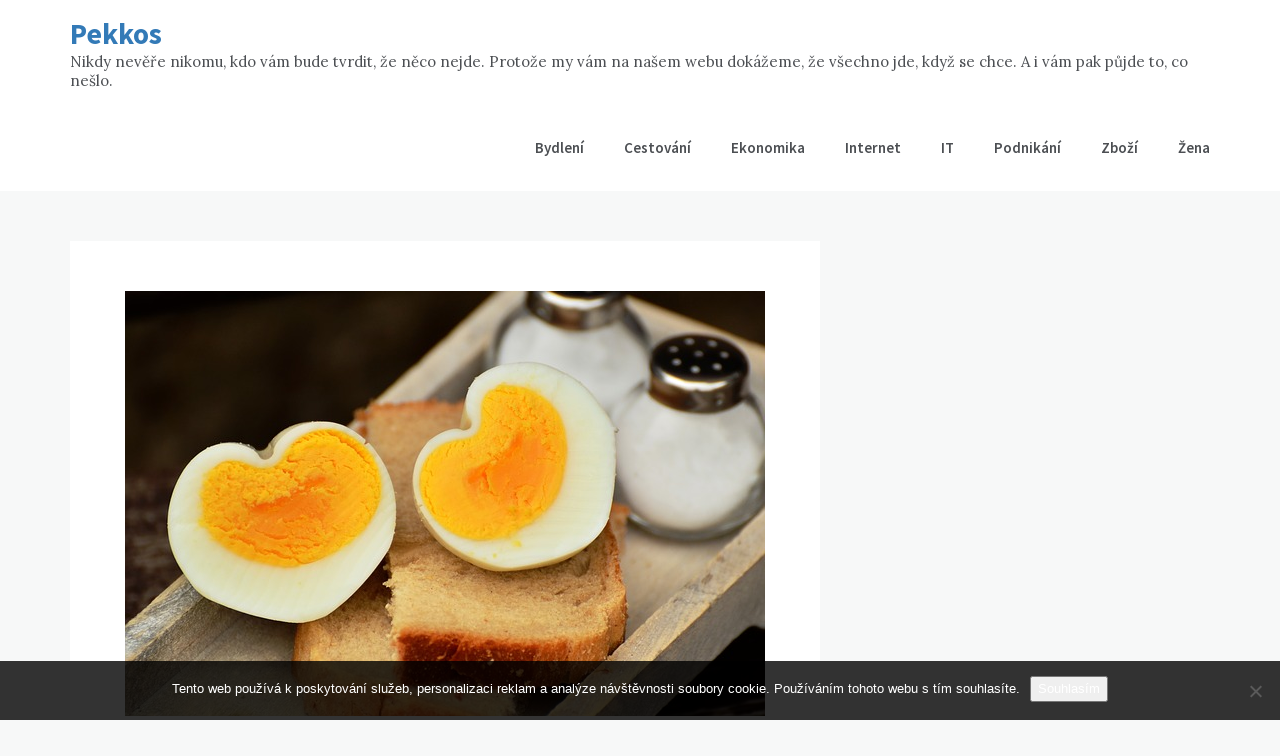

--- FILE ---
content_type: text/html; charset=UTF-8
request_url: https://www.pekkos.cz/solnicka/
body_size: 10281
content:
<!doctype html>
<html lang="cs">
<head>
    <meta charset="UTF-8">
    <meta name="viewport" content="width=device-width, initial-scale=1">
    <link rel="profile" href="https://gmpg.org/xfn/11">
    <meta name='robots' content='index, follow, max-image-preview:large, max-snippet:-1, max-video-preview:-1' />

	<!-- This site is optimized with the Yoast SEO plugin v26.8 - https://yoast.com/product/yoast-seo-wordpress/ -->
	<title>Solnička</title>
	<meta name="description" content="Ještě nevlastníte solničku? Pak byste to měli co možná nejdříve napravit. Něco takového je velice užitečné. Věřte, nebo ne, ale skutečně je tomu tak." />
	<link rel="canonical" href="https://www.pekkos.cz/solnicka/" />
	<meta property="og:locale" content="cs_CZ" />
	<meta property="og:type" content="article" />
	<meta property="og:title" content="Solnička" />
	<meta property="og:description" content="Ještě nevlastníte solničku? Pak byste to měli co možná nejdříve napravit. Něco takového je velice užitečné. Věřte, nebo ne, ale skutečně je tomu tak." />
	<meta property="og:url" content="https://www.pekkos.cz/solnicka/" />
	<meta property="og:site_name" content="Pekkos" />
	<meta property="article:published_time" content="2019-05-19T11:29:27+00:00" />
	<meta property="article:modified_time" content="2023-05-25T11:09:24+00:00" />
	<meta name="twitter:card" content="summary_large_image" />
	<meta name="twitter:label1" content="Napsal(a)" />
	<meta name="twitter:data1" content="" />
	<meta name="twitter:label2" content="Odhadovaná doba čtení" />
	<meta name="twitter:data2" content="2 minuty" />
	<!-- / Yoast SEO plugin. -->


<link rel='dns-prefetch' href='//fonts.googleapis.com' />
<style id='wp-img-auto-sizes-contain-inline-css' type='text/css'>
img:is([sizes=auto i],[sizes^="auto," i]){contain-intrinsic-size:3000px 1500px}
/*# sourceURL=wp-img-auto-sizes-contain-inline-css */
</style>
<link rel='stylesheet' id='Lora, serif-css' href='//fonts.googleapis.com/css?family=Lora%2C+serif&#038;ver=6.9' type='text/css' media='all' />
<link rel='stylesheet' id='opus-blog-body-css' href='//fonts.googleapis.com/css?family=Lora&#038;display=swap' type='text/css' media='all' />
<link rel='stylesheet' id='opus-blog-heading-css' href='//fonts.googleapis.com/css?family=Source+Sans+Pro:400,600,600i,700,700i,900,900i&#038;display=swap' type='text/css' media='all' />
<link rel='stylesheet' id='opus-blog-sign-css' href='//fonts.googleapis.com/css?family=Monsieur+La+Doulaise&#038;display=swap' type='text/css' media='all' />
<link rel='stylesheet' id='font-awesome-css' href='https://www.pekkos.cz/wp-content/themes/opus-blog/css/font-awesome.min.css?ver=4.5.0' type='text/css' media='all' />
<link rel='stylesheet' id='grid-css-css' href='https://www.pekkos.cz/wp-content/themes/opus-blog/css/grid.min.css?ver=4.5.0' type='text/css' media='all' />
<link rel='stylesheet' id='slick-css' href='https://www.pekkos.cz/wp-content/themes/opus-blog/assets/css/slick.css?ver=4.5.0' type='text/css' media='all' />
<link rel='stylesheet' id='opus-blog-style-css' href='https://www.pekkos.cz/wp-content/themes/opus-blog/style.css?ver=6.9' type='text/css' media='all' />
<style id='opus-blog-style-inline-css' type='text/css'>

            #toTop:hover,
            a.effect:before,
            .show-more,
            a.link-format,
            .sidebar-3 .widget-title:after,
            .caption .s-cat,
            .widget input[type='submit'],
            .bottom-caption .slick-current .slider-items span,
            .slide-wrap .caption .s-cat,
            aarticle.format-status .post-content .post-format::after,
            article.format-chat .post-content .post-format::after, 
            article.format-link .post-content .post-format::after,
            article.format-standard .post-content .post-format::after, 
            article.format-image .post-content .post-format::after, 
            article.hentry.sticky .post-content .post-format::after, 
            article.format-video .post-content .post-format::after, 
            article.format-gallery .post-content .post-format::after, 
            article.format-audio .post-content .post-format::after, 
            article.format-quote .post-content .post-format::after{ 
                background-color: #6ca4db; 
                border-color: #6ca4db;
            }
            .main-header a:hover, 
            .main-header a:focus, 
            .main-header a:active,
            .top-menu > ul > li > a:hover,
            .main-menu ul li.current-menu-item > a, 
            .header-2 .main-menu > ul > li.current-menu-item > a,
            .main-menu ul li:hover > a,
            ul.trail-items li a:hover span,
            .author-socials a:hover,
            .post-date a:focus, 
            .post-date a:hover,
            .post-footer > span a:hover, 
            .post-footer > span a:focus,
            .widget a:hover, 
            .widget a:focus,
            .footer-menu li a:hover, 
            .footer-menu li a:focus,
            .footer-social-links a:hover,
            .footer-social-links a:focus,
            .site-footer a:hover, 
            .site-footer a:focus,
            .content-area .entry-content p a,
            { 
                color : #6ca4db; 
            }
            body{ 
                font-family:Lora, serif; 
            }
            p{ 
                font-size: 15px; 
            }
            p{ 
                line-height:25px; 
            }
            span.post-format 
            { 
                display:block; 
            }
/*# sourceURL=opus-blog-style-inline-css */
</style>
<style id='wp-block-library-inline-css' type='text/css'>
:root{--wp-block-synced-color:#7a00df;--wp-block-synced-color--rgb:122,0,223;--wp-bound-block-color:var(--wp-block-synced-color);--wp-editor-canvas-background:#ddd;--wp-admin-theme-color:#007cba;--wp-admin-theme-color--rgb:0,124,186;--wp-admin-theme-color-darker-10:#006ba1;--wp-admin-theme-color-darker-10--rgb:0,107,160.5;--wp-admin-theme-color-darker-20:#005a87;--wp-admin-theme-color-darker-20--rgb:0,90,135;--wp-admin-border-width-focus:2px}@media (min-resolution:192dpi){:root{--wp-admin-border-width-focus:1.5px}}.wp-element-button{cursor:pointer}:root .has-very-light-gray-background-color{background-color:#eee}:root .has-very-dark-gray-background-color{background-color:#313131}:root .has-very-light-gray-color{color:#eee}:root .has-very-dark-gray-color{color:#313131}:root .has-vivid-green-cyan-to-vivid-cyan-blue-gradient-background{background:linear-gradient(135deg,#00d084,#0693e3)}:root .has-purple-crush-gradient-background{background:linear-gradient(135deg,#34e2e4,#4721fb 50%,#ab1dfe)}:root .has-hazy-dawn-gradient-background{background:linear-gradient(135deg,#faaca8,#dad0ec)}:root .has-subdued-olive-gradient-background{background:linear-gradient(135deg,#fafae1,#67a671)}:root .has-atomic-cream-gradient-background{background:linear-gradient(135deg,#fdd79a,#004a59)}:root .has-nightshade-gradient-background{background:linear-gradient(135deg,#330968,#31cdcf)}:root .has-midnight-gradient-background{background:linear-gradient(135deg,#020381,#2874fc)}:root{--wp--preset--font-size--normal:16px;--wp--preset--font-size--huge:42px}.has-regular-font-size{font-size:1em}.has-larger-font-size{font-size:2.625em}.has-normal-font-size{font-size:var(--wp--preset--font-size--normal)}.has-huge-font-size{font-size:var(--wp--preset--font-size--huge)}.has-text-align-center{text-align:center}.has-text-align-left{text-align:left}.has-text-align-right{text-align:right}.has-fit-text{white-space:nowrap!important}#end-resizable-editor-section{display:none}.aligncenter{clear:both}.items-justified-left{justify-content:flex-start}.items-justified-center{justify-content:center}.items-justified-right{justify-content:flex-end}.items-justified-space-between{justify-content:space-between}.screen-reader-text{border:0;clip-path:inset(50%);height:1px;margin:-1px;overflow:hidden;padding:0;position:absolute;width:1px;word-wrap:normal!important}.screen-reader-text:focus{background-color:#ddd;clip-path:none;color:#444;display:block;font-size:1em;height:auto;left:5px;line-height:normal;padding:15px 23px 14px;text-decoration:none;top:5px;width:auto;z-index:100000}html :where(.has-border-color){border-style:solid}html :where([style*=border-top-color]){border-top-style:solid}html :where([style*=border-right-color]){border-right-style:solid}html :where([style*=border-bottom-color]){border-bottom-style:solid}html :where([style*=border-left-color]){border-left-style:solid}html :where([style*=border-width]){border-style:solid}html :where([style*=border-top-width]){border-top-style:solid}html :where([style*=border-right-width]){border-right-style:solid}html :where([style*=border-bottom-width]){border-bottom-style:solid}html :where([style*=border-left-width]){border-left-style:solid}html :where(img[class*=wp-image-]){height:auto;max-width:100%}:where(figure){margin:0 0 1em}html :where(.is-position-sticky){--wp-admin--admin-bar--position-offset:var(--wp-admin--admin-bar--height,0px)}@media screen and (max-width:600px){html :where(.is-position-sticky){--wp-admin--admin-bar--position-offset:0px}}

/*# sourceURL=wp-block-library-inline-css */
</style><style id='global-styles-inline-css' type='text/css'>
:root{--wp--preset--aspect-ratio--square: 1;--wp--preset--aspect-ratio--4-3: 4/3;--wp--preset--aspect-ratio--3-4: 3/4;--wp--preset--aspect-ratio--3-2: 3/2;--wp--preset--aspect-ratio--2-3: 2/3;--wp--preset--aspect-ratio--16-9: 16/9;--wp--preset--aspect-ratio--9-16: 9/16;--wp--preset--color--black: #000000;--wp--preset--color--cyan-bluish-gray: #abb8c3;--wp--preset--color--white: #ffffff;--wp--preset--color--pale-pink: #f78da7;--wp--preset--color--vivid-red: #cf2e2e;--wp--preset--color--luminous-vivid-orange: #ff6900;--wp--preset--color--luminous-vivid-amber: #fcb900;--wp--preset--color--light-green-cyan: #7bdcb5;--wp--preset--color--vivid-green-cyan: #00d084;--wp--preset--color--pale-cyan-blue: #8ed1fc;--wp--preset--color--vivid-cyan-blue: #0693e3;--wp--preset--color--vivid-purple: #9b51e0;--wp--preset--gradient--vivid-cyan-blue-to-vivid-purple: linear-gradient(135deg,rgb(6,147,227) 0%,rgb(155,81,224) 100%);--wp--preset--gradient--light-green-cyan-to-vivid-green-cyan: linear-gradient(135deg,rgb(122,220,180) 0%,rgb(0,208,130) 100%);--wp--preset--gradient--luminous-vivid-amber-to-luminous-vivid-orange: linear-gradient(135deg,rgb(252,185,0) 0%,rgb(255,105,0) 100%);--wp--preset--gradient--luminous-vivid-orange-to-vivid-red: linear-gradient(135deg,rgb(255,105,0) 0%,rgb(207,46,46) 100%);--wp--preset--gradient--very-light-gray-to-cyan-bluish-gray: linear-gradient(135deg,rgb(238,238,238) 0%,rgb(169,184,195) 100%);--wp--preset--gradient--cool-to-warm-spectrum: linear-gradient(135deg,rgb(74,234,220) 0%,rgb(151,120,209) 20%,rgb(207,42,186) 40%,rgb(238,44,130) 60%,rgb(251,105,98) 80%,rgb(254,248,76) 100%);--wp--preset--gradient--blush-light-purple: linear-gradient(135deg,rgb(255,206,236) 0%,rgb(152,150,240) 100%);--wp--preset--gradient--blush-bordeaux: linear-gradient(135deg,rgb(254,205,165) 0%,rgb(254,45,45) 50%,rgb(107,0,62) 100%);--wp--preset--gradient--luminous-dusk: linear-gradient(135deg,rgb(255,203,112) 0%,rgb(199,81,192) 50%,rgb(65,88,208) 100%);--wp--preset--gradient--pale-ocean: linear-gradient(135deg,rgb(255,245,203) 0%,rgb(182,227,212) 50%,rgb(51,167,181) 100%);--wp--preset--gradient--electric-grass: linear-gradient(135deg,rgb(202,248,128) 0%,rgb(113,206,126) 100%);--wp--preset--gradient--midnight: linear-gradient(135deg,rgb(2,3,129) 0%,rgb(40,116,252) 100%);--wp--preset--font-size--small: 15px;--wp--preset--font-size--medium: 25px;--wp--preset--font-size--large: 31px;--wp--preset--font-size--x-large: 42px;--wp--preset--font-size--larger: 39px;--wp--preset--spacing--20: 0.44rem;--wp--preset--spacing--30: 0.67rem;--wp--preset--spacing--40: 1rem;--wp--preset--spacing--50: 1.5rem;--wp--preset--spacing--60: 2.25rem;--wp--preset--spacing--70: 3.38rem;--wp--preset--spacing--80: 5.06rem;--wp--preset--shadow--natural: 6px 6px 9px rgba(0, 0, 0, 0.2);--wp--preset--shadow--deep: 12px 12px 50px rgba(0, 0, 0, 0.4);--wp--preset--shadow--sharp: 6px 6px 0px rgba(0, 0, 0, 0.2);--wp--preset--shadow--outlined: 6px 6px 0px -3px rgb(255, 255, 255), 6px 6px rgb(0, 0, 0);--wp--preset--shadow--crisp: 6px 6px 0px rgb(0, 0, 0);}:where(.is-layout-flex){gap: 0.5em;}:where(.is-layout-grid){gap: 0.5em;}body .is-layout-flex{display: flex;}.is-layout-flex{flex-wrap: wrap;align-items: center;}.is-layout-flex > :is(*, div){margin: 0;}body .is-layout-grid{display: grid;}.is-layout-grid > :is(*, div){margin: 0;}:where(.wp-block-columns.is-layout-flex){gap: 2em;}:where(.wp-block-columns.is-layout-grid){gap: 2em;}:where(.wp-block-post-template.is-layout-flex){gap: 1.25em;}:where(.wp-block-post-template.is-layout-grid){gap: 1.25em;}.has-black-color{color: var(--wp--preset--color--black) !important;}.has-cyan-bluish-gray-color{color: var(--wp--preset--color--cyan-bluish-gray) !important;}.has-white-color{color: var(--wp--preset--color--white) !important;}.has-pale-pink-color{color: var(--wp--preset--color--pale-pink) !important;}.has-vivid-red-color{color: var(--wp--preset--color--vivid-red) !important;}.has-luminous-vivid-orange-color{color: var(--wp--preset--color--luminous-vivid-orange) !important;}.has-luminous-vivid-amber-color{color: var(--wp--preset--color--luminous-vivid-amber) !important;}.has-light-green-cyan-color{color: var(--wp--preset--color--light-green-cyan) !important;}.has-vivid-green-cyan-color{color: var(--wp--preset--color--vivid-green-cyan) !important;}.has-pale-cyan-blue-color{color: var(--wp--preset--color--pale-cyan-blue) !important;}.has-vivid-cyan-blue-color{color: var(--wp--preset--color--vivid-cyan-blue) !important;}.has-vivid-purple-color{color: var(--wp--preset--color--vivid-purple) !important;}.has-black-background-color{background-color: var(--wp--preset--color--black) !important;}.has-cyan-bluish-gray-background-color{background-color: var(--wp--preset--color--cyan-bluish-gray) !important;}.has-white-background-color{background-color: var(--wp--preset--color--white) !important;}.has-pale-pink-background-color{background-color: var(--wp--preset--color--pale-pink) !important;}.has-vivid-red-background-color{background-color: var(--wp--preset--color--vivid-red) !important;}.has-luminous-vivid-orange-background-color{background-color: var(--wp--preset--color--luminous-vivid-orange) !important;}.has-luminous-vivid-amber-background-color{background-color: var(--wp--preset--color--luminous-vivid-amber) !important;}.has-light-green-cyan-background-color{background-color: var(--wp--preset--color--light-green-cyan) !important;}.has-vivid-green-cyan-background-color{background-color: var(--wp--preset--color--vivid-green-cyan) !important;}.has-pale-cyan-blue-background-color{background-color: var(--wp--preset--color--pale-cyan-blue) !important;}.has-vivid-cyan-blue-background-color{background-color: var(--wp--preset--color--vivid-cyan-blue) !important;}.has-vivid-purple-background-color{background-color: var(--wp--preset--color--vivid-purple) !important;}.has-black-border-color{border-color: var(--wp--preset--color--black) !important;}.has-cyan-bluish-gray-border-color{border-color: var(--wp--preset--color--cyan-bluish-gray) !important;}.has-white-border-color{border-color: var(--wp--preset--color--white) !important;}.has-pale-pink-border-color{border-color: var(--wp--preset--color--pale-pink) !important;}.has-vivid-red-border-color{border-color: var(--wp--preset--color--vivid-red) !important;}.has-luminous-vivid-orange-border-color{border-color: var(--wp--preset--color--luminous-vivid-orange) !important;}.has-luminous-vivid-amber-border-color{border-color: var(--wp--preset--color--luminous-vivid-amber) !important;}.has-light-green-cyan-border-color{border-color: var(--wp--preset--color--light-green-cyan) !important;}.has-vivid-green-cyan-border-color{border-color: var(--wp--preset--color--vivid-green-cyan) !important;}.has-pale-cyan-blue-border-color{border-color: var(--wp--preset--color--pale-cyan-blue) !important;}.has-vivid-cyan-blue-border-color{border-color: var(--wp--preset--color--vivid-cyan-blue) !important;}.has-vivid-purple-border-color{border-color: var(--wp--preset--color--vivid-purple) !important;}.has-vivid-cyan-blue-to-vivid-purple-gradient-background{background: var(--wp--preset--gradient--vivid-cyan-blue-to-vivid-purple) !important;}.has-light-green-cyan-to-vivid-green-cyan-gradient-background{background: var(--wp--preset--gradient--light-green-cyan-to-vivid-green-cyan) !important;}.has-luminous-vivid-amber-to-luminous-vivid-orange-gradient-background{background: var(--wp--preset--gradient--luminous-vivid-amber-to-luminous-vivid-orange) !important;}.has-luminous-vivid-orange-to-vivid-red-gradient-background{background: var(--wp--preset--gradient--luminous-vivid-orange-to-vivid-red) !important;}.has-very-light-gray-to-cyan-bluish-gray-gradient-background{background: var(--wp--preset--gradient--very-light-gray-to-cyan-bluish-gray) !important;}.has-cool-to-warm-spectrum-gradient-background{background: var(--wp--preset--gradient--cool-to-warm-spectrum) !important;}.has-blush-light-purple-gradient-background{background: var(--wp--preset--gradient--blush-light-purple) !important;}.has-blush-bordeaux-gradient-background{background: var(--wp--preset--gradient--blush-bordeaux) !important;}.has-luminous-dusk-gradient-background{background: var(--wp--preset--gradient--luminous-dusk) !important;}.has-pale-ocean-gradient-background{background: var(--wp--preset--gradient--pale-ocean) !important;}.has-electric-grass-gradient-background{background: var(--wp--preset--gradient--electric-grass) !important;}.has-midnight-gradient-background{background: var(--wp--preset--gradient--midnight) !important;}.has-small-font-size{font-size: var(--wp--preset--font-size--small) !important;}.has-medium-font-size{font-size: var(--wp--preset--font-size--medium) !important;}.has-large-font-size{font-size: var(--wp--preset--font-size--large) !important;}.has-x-large-font-size{font-size: var(--wp--preset--font-size--x-large) !important;}
/*# sourceURL=global-styles-inline-css */
</style>

<style id='classic-theme-styles-inline-css' type='text/css'>
/*! This file is auto-generated */
.wp-block-button__link{color:#fff;background-color:#32373c;border-radius:9999px;box-shadow:none;text-decoration:none;padding:calc(.667em + 2px) calc(1.333em + 2px);font-size:1.125em}.wp-block-file__button{background:#32373c;color:#fff;text-decoration:none}
/*# sourceURL=/wp-includes/css/classic-themes.min.css */
</style>
<link rel='stylesheet' id='cookie-notice-front-css' href='https://www.pekkos.cz/wp-content/plugins/cookie-notice/css/front.min.css?ver=2.5.11' type='text/css' media='all' />
<link rel='stylesheet' id='kk-star-ratings-css' href='https://www.pekkos.cz/wp-content/plugins/kk-star-ratings/src/core/public/css/kk-star-ratings.min.css?ver=5.4.10.3' type='text/css' media='all' />
<script type="text/javascript" src="https://www.pekkos.cz/wp-includes/js/jquery/jquery.min.js?ver=3.7.1" id="jquery-core-js"></script>
<script type="text/javascript" src="https://www.pekkos.cz/wp-includes/js/jquery/jquery-migrate.min.js?ver=3.4.1" id="jquery-migrate-js"></script>
<script type="text/javascript" src="https://www.pekkos.cz/wp-content/themes/opus-blog/assets/js/custom-masonry.js?ver=4.6.0" id="opus-blog-custom-masonry-js"></script>
<script type="text/javascript" src="https://www.pekkos.cz/wp-content/themes/opus-blog/assets/js/slick.js?ver=4.6.0" id="slick-js"></script>
<link rel="alternate" type="application/ld+json" href="https://www.pekkos.cz/solnicka/?format=application/ld+json" title="Structured Descriptor Document (JSON-LD format)"><script type="application/ld+json" data-source="DataFeed:WordPress" data-schema="943-post-Default">{"@context":"https:\/\/schema.org\/","@type":"Article","@id":"https:\/\/www.pekkos.cz\/solnicka\/#Article","mainEntityOfPage":"https:\/\/www.pekkos.cz\/solnicka\/","headline":"Solni\u010dka","name":"Solni\u010dka","description":"Je\u0161t\u011b nevlastn\u00edte solni\u010dku? Pak byste to m\u011bli co mo\u017en\u00e1 nejd\u0159\u00edve napravit. N\u011bco takov\u00e9ho je velice u\u017eite\u010dn\u00e9. V\u011b\u0159te, nebo ne, ale skute\u010dn\u011b je tomu tak.","datePublished":"2020-01-06","dateModified":"2023-05-25","author":{"@type":"Person","@id":"https:\/\/www.pekkos.cz\/author\/#Person","name":"","url":"https:\/\/www.pekkos.cz\/author\/","identifier":1,"image":{"@type":"ImageObject","@id":"https:\/\/secure.gravatar.com\/avatar\/e2bc6fe70dccf39a55c73bbd7bca9ee949cec8871fdab6d0b20905b7ccca14f3?s=96&d=mm&r=g","url":"https:\/\/secure.gravatar.com\/avatar\/e2bc6fe70dccf39a55c73bbd7bca9ee949cec8871fdab6d0b20905b7ccca14f3?s=96&d=mm&r=g","height":96,"width":96}},"publisher":{"@type":"Organization","name":"pekkos.cz","logo":{"@type":"ImageObject","@id":"\/logo.png","url":"\/logo.png","width":600,"height":60}},"image":{"@type":"ImageObject","@id":"https:\/\/www.pekkos.cz\/wp-content\/uploads\/img_a378403_w3910_t1589797795.jpg","url":"https:\/\/www.pekkos.cz\/wp-content\/uploads\/img_a378403_w3910_t1589797795.jpg","height":0,"width":0},"url":"https:\/\/www.pekkos.cz\/solnicka\/","about":["Zbo\u017e\u00ed"],"wordCount":437,"articleBody":"  Pokud existuje n\u011bco, bez \u010deho by se lid\u00e9 neobe\u0161li, a to zejm\u00e9na \u010desk\u00fd n\u00e1rod, pak je to solni\u010dka onlinechlap. Nev\u011b\u0159\u00edte? Rozhodn\u011b byste m\u011bli, proto\u017ee opravdu je tomu tak. Jestli\u017ee je\u0161t\u011b n\u011bjakou tu p\u011bknou solni\u010dku nevlastn\u00edte, pak byste si ji m\u011bli co mo\u017en\u00e1 nejd\u0159\u00edve po\u0159\u00eddit. V dne\u0161n\u00ed dob\u011b je mo\u017en\u00e9 ji zakoupit jen za p\u00e1r korun. M\u00e1te nav\u00edc na v\u00fdb\u011br a to hned z n\u011bkolika mo\u017enost\u00ed, kde takovou solni\u010dku po\u0159\u00eddit. Je jedno, jestli se rozhodnete pro mo\u017enost n\u00e1kupu p\u0159es internet nebo pro n\u00e1kup v kamenn\u00e9m obchod\u011b. Solni\u010dky se \u010dasto prod\u00e1vaj\u00ed spole\u010dn\u011b s pep\u0159enkami. Existuje hned n\u011bkolik podob, jak n\u011bco takov\u00e9ho m\u016f\u017ee vypadat. Vyberte si to, co se v\u00e1m bude nejv\u00edce zamlouvat. Opravdu se nemus\u00edte ob\u00e1vat toho, \u017ee byste za n\u011bco takov\u00e9ho utratili velkou sumu pen\u011bz. Ba pr\u00e1v\u011b naopak. N\u011bco takov\u00e9ho nav\u00edc m\u016f\u017ee p\u0159edstavovat moc mil\u00fd d\u00e1rek. S\u016fl je skute\u010dn\u011b d\u016fle\u017eit\u00e1. Pokud va\u0159\u00edte, pak s n\u00ed jist\u011b pracujete ka\u017ed\u00fd v\u0161edn\u00ed den. N\u011bkte\u0159\u00ed v\u00fdrobci dokonce prod\u00e1vaj\u00ed s\u016fl v takov\u00e9m balen\u00ed, \u017ee vylo\u017een\u011b solni\u010dka nen\u00ed pot\u0159eba. Z\u00e1le\u017e\u00ed ale na ka\u017ed\u00e9m, zda budete cht\u00edt sypat s\u016fl ze solni\u010dky, nebo z dan\u00e9ho balen\u00ed. Rozhodn\u011b ale se solni\u010dkou neud\u011bl\u00e1te krok vedle. Mo\u017en\u00e1 \u017ee jste si a\u017e do dne\u0161n\u00edho dne neuv\u011bdomovali, jak je s\u016fl pro lidsk\u00e9 t\u011blo d\u016fle\u017eit\u00e1. Dokonce existuje i minim\u00e1ln\u00ed d\u00e1vka, kterou by m\u011blo za den va\u0161e t\u011blo zkonzumovat. Nejedn\u00e1 se o \u017e\u00e1dn\u00e9 velk\u00e9 mno\u017estv\u00ed. \u010ce\u0161i si ale do j\u00eddel d\u00e1vaj\u00ed soli mnohem v\u00edce, ne\u017e je doporu\u010dov\u00e1no. To, kolik soli si d\u00e1v\u00e1te do va\u0161eho pokrmu, z\u00e1vis\u00ed zcela na v\u00e1s. Ur\u010dit\u011b je ale pot\u0159eba myslet na to, \u017ee m\u00e9n\u011b je n\u011bkdy v\u00edce. Pokud byste ka\u017ed\u00fd den solili a\u017e moc, po \u010dase byste mohli m\u00edt probl\u00e9my s krevn\u00edm tlakem, co\u017e byste jist\u011b neradi. Nen\u00ed to ale jedin\u00e1 v\u011bc, ke kter\u00e9 by mohlo doj\u00edt. Setkat byste se tak\u00e9 mohli s cukrovkou, kter\u00e1 nep\u0159edstavuje nic p\u0159\u00edjemn\u00e9ho. Myslete p\u0159i va\u0161em p\u0159\u00ed\u0161t\u00edm va\u0159en\u00ed s rozvahou. Sami uvid\u00edte, \u017ee se to vyplat\u00ed.                                                                                                                                                                                                                                                                                                                                                                                         3.7\/5 - (6 votes)        "}</script>
<script type="application/ld+json" data-source="DataFeed:WordPress" data-schema="Breadcrumb">{"@context":"https:\/\/schema.org\/","@type":"BreadcrumbList","itemListElement":[{"@type":"ListItem","position":1,"name":"Solni\u010dka","item":"https:\/\/www.pekkos.cz\/solnicka\/#breadcrumbitem"}]}</script>
<script type="application/ld+json">{
    "@context": "https://schema.org/",
    "@type": "CreativeWorkSeries",
    "name": "Solnička",
    "aggregateRating": {
        "@type": "AggregateRating",
        "ratingValue": "3.7",
        "bestRating": "5",
        "ratingCount": "6"
    }
}</script><link rel="icon" type="image/png" href="/wp-content/uploads/fbrfg/favicon-96x96.png" sizes="96x96" />
<link rel="icon" type="image/svg+xml" href="/wp-content/uploads/fbrfg/favicon.svg" />
<link rel="shortcut icon" href="/wp-content/uploads/fbrfg/favicon.ico" />
<link rel="apple-touch-icon" sizes="180x180" href="/wp-content/uploads/fbrfg/apple-touch-icon.png" />
<link rel="manifest" href="/wp-content/uploads/fbrfg/site.webmanifest" />		<style type="text/css" id="wp-custom-css">
			.single .post-thumbnail {
	padding-top: 50px;
}		</style>
		</head>

<body class="wp-singular post-template-default single single-post postid-943 single-format-standard wp-embed-responsive wp-theme-opus-blog cookies-not-set no-sidebar at-sticky-sidebar single-no-sidebar masonry-post">
<div id="page" class="site container-main">
    <a class="skip-link screen-reader-text" href="#content">Skip to content</a>
    <header class="default-header">
            <section class="main-header " style="background-image:url(); background-size: cover; background-position: center; background-repeat: no-repeat;">
        <div class="container">
            <div class="logo">
                                    <h1 class="site-title">
                        <a href="https://www.pekkos.cz/" rel="home">Pekkos</a>
                    </h1>
                                        <p class="site-description">
Nikdy nevěře nikomu, kdo vám bude tvrdit, že něco nejde. Protože my vám na našem webu dokážeme, že všechno jde, když se chce. A i vám pak půjde to, co nešlo.</p>
                            </div><!-- .site-logo -->
            <div class="menu-area">
                                                <nav id="site-navigation">
                    <div class="bar-menu">
                        <div class="line-menu line-half first-line"></div>
                        <div class="line-menu"></div>
                        <div class="line-menu line-half last-line"></div>
                    </div>
                    <div class="main-menu menu-caret">
                        <ul id="primary-menu" class=""><li id="menu-item-75" class="menu-item menu-item-type-taxonomy menu-item-object-category menu-item-75"><a href="https://www.pekkos.cz/bydleni/">Bydlení</a></li>
<li id="menu-item-76" class="menu-item menu-item-type-taxonomy menu-item-object-category menu-item-76"><a href="https://www.pekkos.cz/cestovani/">Cestování</a></li>
<li id="menu-item-77" class="menu-item menu-item-type-taxonomy menu-item-object-category menu-item-77"><a href="https://www.pekkos.cz/ekonomika/">Ekonomika</a></li>
<li id="menu-item-78" class="menu-item menu-item-type-taxonomy menu-item-object-category menu-item-78"><a href="https://www.pekkos.cz/internet/">Internet</a></li>
<li id="menu-item-79" class="menu-item menu-item-type-taxonomy menu-item-object-category menu-item-79"><a href="https://www.pekkos.cz/it/">IT</a></li>
<li id="menu-item-80" class="menu-item menu-item-type-taxonomy menu-item-object-category menu-item-80"><a href="https://www.pekkos.cz/podnikani/">Podnikání</a></li>
<li id="menu-item-81" class="menu-item menu-item-type-taxonomy menu-item-object-category current-post-ancestor current-menu-parent current-post-parent menu-item-81"><a href="https://www.pekkos.cz/zbozi/">Zboží</a></li>
<li id="menu-item-82" class="menu-item menu-item-type-taxonomy menu-item-object-category menu-item-82"><a href="https://www.pekkos.cz/zena/">Žena</a></li>
</ul>                    </div>
                </nav><!-- #site-navigation -->

            </div>
        </div>
        </setion><!-- #masthead -->
</header>            <section id="content" class="site-content posts-container">
        <div class="container">
            <div class="row"><section class="breadcrumbs-wrap">
	 <!-- Breadcrumb hook -->
</section>
<div id="primary" class="col-md-8 content-area">
	<main id="main" class="site-main">
			<article id="post-943" class="post-943 post type-post status-publish format-standard has-post-thumbnail hentry category-zbozi">
    <div class="post-wrap">
        <div class="post-media">
            
            <div class="post-thumbnail">
                <img src="https://www.pekkos.cz/wp-content/uploads/img_a378403_w3910_t1589797795.jpg" class="attachment-full size-full wp-post-image" alt="" decoding="async" />            </div><!-- .post-thumbnail -->
        
                </div>
        <div class="post-content">
            <div class="post-date">
                                    <div class="entry-meta">
                                            </div><!-- .entry-meta -->
                            </div>
            <h1 class="post-title entry-title">Solnička</h1>
            <div class="content post-excerpt entry-content clearfix  ">
                <p><html> <head><meta http-equiv="Content-Type" content="text/html; charset=UTF-8"></head> <body></p>
<p>Pokud existuje něco, bez čeho by se lidé neobešli, a to zejména český národ, pak je to solnička <a href="https://www.onlinechlap.cz/solnicka-jako-nejlepsi-pritel-cechu/">onlinechlap</a>. Nevěříte? Rozhodně byste měli, protože opravdu je tomu tak.<br /> Jestliže ještě nějakou tu pěknou solničku nevlastníte, pak byste si ji měli co možná nejdříve pořídit. V dnešní době je možné ji zakoupit jen za pár korun. Máte navíc na výběr a to hned z několika možností, kde takovou solničku pořídit. Je jedno, jestli se rozhodnete pro možnost nákupu přes internet nebo pro nákup v kamenném obchodě.<img decoding="async" alt="solnička a vajíčka" src="https://pekkos.cz/wp-content/uploads/img_a378403_w3910_t1589797795.jpg" style="max-width: 52%; max-height: 52%;"><br /> Solničky se často prodávají společně s pepřenkami. Existuje hned několik podob, jak něco takového může vypadat. Vyberte si to, co se vám bude nejvíce zamlouvat. Opravdu se nemusíte obávat toho, že byste za něco takového utratili velkou sumu peněz. Ba právě naopak. Něco takového navíc může představovat moc milý dárek.<br /> Sůl je skutečně důležitá. Pokud vaříte, pak s ní jistě pracujete každý všední den. Někteří výrobci dokonce prodávají sůl v takovém balení, že vyloženě solnička není potřeba. Záleží ale na každém, zda budete chtít sypat sůl ze solničky, nebo z daného balení. Rozhodně ale se solničkou neuděláte krok vedle.<br /> Možná že jste si až do dnešního dne neuvědomovali, jak je sůl pro lidské tělo důležitá. Dokonce existuje i minimální dávka, kterou by mělo za den vaše tělo zkonzumovat. Nejedná se o žádné velké množství. Češi si ale do jídel dávají soli mnohem více, než je doporučováno.<img decoding="async" alt="solnička na stole" src="https://pekkos.cz/wp-content/uploads/img_a378403_w3910_t1589797804.jpg" style="width: 640px; height: 426px;"><br /> To, kolik soli si dáváte do vašeho pokrmu, závisí zcela na vás. Určitě je ale potřeba myslet na to, že méně je někdy více.<br /> Pokud byste každý den solili až moc, po čase byste mohli mít problémy s krevním tlakem, což byste jistě neradi. Není to ale jediná věc, ke které by mohlo dojít. Setkat byste se také mohli s cukrovkou, která nepředstavuje nic příjemného.<br /> Myslete při vašem příštím vaření s rozvahou. Sami uvidíte, že se to vyplatí.</p>
<p></body> </html></p>


<div class="kk-star-ratings kksr-auto kksr-align-left kksr-valign-bottom"
    data-payload='{&quot;align&quot;:&quot;left&quot;,&quot;id&quot;:&quot;943&quot;,&quot;slug&quot;:&quot;default&quot;,&quot;valign&quot;:&quot;bottom&quot;,&quot;ignore&quot;:&quot;&quot;,&quot;reference&quot;:&quot;auto&quot;,&quot;class&quot;:&quot;&quot;,&quot;count&quot;:&quot;6&quot;,&quot;legendonly&quot;:&quot;&quot;,&quot;readonly&quot;:&quot;&quot;,&quot;score&quot;:&quot;3.7&quot;,&quot;starsonly&quot;:&quot;&quot;,&quot;best&quot;:&quot;5&quot;,&quot;gap&quot;:&quot;5&quot;,&quot;greet&quot;:&quot;&quot;,&quot;legend&quot;:&quot;3.7\/5 - (6 votes)&quot;,&quot;size&quot;:&quot;20&quot;,&quot;title&quot;:&quot;Solnička&quot;,&quot;width&quot;:&quot;90&quot;,&quot;_legend&quot;:&quot;{score}\/{best} - ({count} {votes})&quot;,&quot;font_factor&quot;:&quot;1.25&quot;}'>
            
<div class="kksr-stars">
    
<div class="kksr-stars-inactive">
            <div class="kksr-star" data-star="1" style="padding-right: 5px">
            

<div class="kksr-icon" style="width: 20px; height: 20px;"></div>
        </div>
            <div class="kksr-star" data-star="2" style="padding-right: 5px">
            

<div class="kksr-icon" style="width: 20px; height: 20px;"></div>
        </div>
            <div class="kksr-star" data-star="3" style="padding-right: 5px">
            

<div class="kksr-icon" style="width: 20px; height: 20px;"></div>
        </div>
            <div class="kksr-star" data-star="4" style="padding-right: 5px">
            

<div class="kksr-icon" style="width: 20px; height: 20px;"></div>
        </div>
            <div class="kksr-star" data-star="5" style="padding-right: 5px">
            

<div class="kksr-icon" style="width: 20px; height: 20px;"></div>
        </div>
    </div>
    
<div class="kksr-stars-active" style="width: 90px;">
            <div class="kksr-star" style="padding-right: 5px">
            

<div class="kksr-icon" style="width: 20px; height: 20px;"></div>
        </div>
            <div class="kksr-star" style="padding-right: 5px">
            

<div class="kksr-icon" style="width: 20px; height: 20px;"></div>
        </div>
            <div class="kksr-star" style="padding-right: 5px">
            

<div class="kksr-icon" style="width: 20px; height: 20px;"></div>
        </div>
            <div class="kksr-star" style="padding-right: 5px">
            

<div class="kksr-icon" style="width: 20px; height: 20px;"></div>
        </div>
            <div class="kksr-star" style="padding-right: 5px">
            

<div class="kksr-icon" style="width: 20px; height: 20px;"></div>
        </div>
    </div>
</div>
                

<div class="kksr-legend" style="font-size: 16px;">
            3.7/5 - (6 votes)    </div>
    </div>
            </div><!-- .entry-content -->
            <footer class="post-footer entry-footer">
                                            </footer><!-- .entry-footer -->
            
	<nav class="navigation post-navigation" aria-label="Příspěvky">
		<h2 class="screen-reader-text">Navigace pro příspěvek</h2>
		<div class="nav-links"><div class="nav-previous"><a href="https://www.pekkos.cz/plesova-sezona-je-tady-jak-se-na-ni-pripravit/" rel="prev">Plesová sezona je tady! Jak se na ni připravit?</a></div><div class="nav-next"><a href="https://www.pekkos.cz/svetlo-pro-rostliny/" rel="next">Světlo pro rostliny!</a></div></div>
	</nav>        </div>
    </div>
</article><!-- #post-943 --></main><!-- #main -->
</div><!-- #primary -->

</div><!-- .row -->
</div><!-- .container -->
</section><!-- #content -->
<div class="footer-wrap">
    <div class="container">
        <div class="row">
                    </div>
    </div>
    <footer class="site-footer">
        <div class="container">
            <div class="row">
                <div class="col-md-6">
                    <div class="copyright">
                        © Pekkos.cz - Všechna práva vyhrazena.                    </div>
                    <div class="site-info">
                        <a href="https://wordpress.org/">
                            Proudly powered by WordPress                        </a>
                        <span class="sep"> | </span>
                        Theme: Opus Blog by <a href="https://www.akithemes.com/">Aki Themes</a>.                    </div>
                </div>
                <div class="col-md-6">
                                    </div>
            </div>
        </div>
    </footer>
                <a id="toTop" class="go-to-top" href="#" title="Go to Top">
                <i class="fa fa-angle-double-up"></i>
            </a>
        
</div><!-- main container -->
</div><!-- #page -->

<script type="speculationrules">
{"prefetch":[{"source":"document","where":{"and":[{"href_matches":"/*"},{"not":{"href_matches":["/wp-*.php","/wp-admin/*","/wp-content/uploads/*","/wp-content/*","/wp-content/plugins/*","/wp-content/themes/opus-blog/*","/*\\?(.+)"]}},{"not":{"selector_matches":"a[rel~=\"nofollow\"]"}},{"not":{"selector_matches":".no-prefetch, .no-prefetch a"}}]},"eagerness":"conservative"}]}
</script>
<script type="text/javascript" src="https://www.pekkos.cz/wp-includes/js/imagesloaded.min.js?ver=5.0.0" id="imagesloaded-js"></script>
<script type="text/javascript" src="https://www.pekkos.cz/wp-includes/js/masonry.min.js?ver=4.2.2" id="masonry-js"></script>
<script type="text/javascript" src="https://www.pekkos.cz/wp-content/themes/opus-blog/js/navigation.js?ver=20151215" id="opus-blog-navigation-js"></script>
<script type="text/javascript" src="https://www.pekkos.cz/wp-content/themes/opus-blog/assets/js/script.js?ver=20151215" id="opus-blog-script-js"></script>
<script type="text/javascript" src="https://www.pekkos.cz/wp-content/themes/opus-blog/assets/js/custom.js?ver=20151215" id="opus-blog-custom-js"></script>
<script type="text/javascript" src="https://www.pekkos.cz/wp-content/themes/opus-blog/js/skip-link-focus-fix.js?ver=20151215" id="opus-blog-skip-link-focus-fix-js"></script>
<script type="text/javascript" id="cookie-notice-front-js-before">
/* <![CDATA[ */
var cnArgs = {"ajaxUrl":"https:\/\/www.pekkos.cz\/wp-admin\/admin-ajax.php","nonce":"eba860b3d5","hideEffect":"fade","position":"bottom","onScroll":true,"onScrollOffset":250,"onClick":false,"cookieName":"cookie_notice_accepted","cookieTime":2592000,"cookieTimeRejected":2592000,"globalCookie":false,"redirection":false,"cache":true,"revokeCookies":false,"revokeCookiesOpt":"automatic"};

//# sourceURL=cookie-notice-front-js-before
/* ]]> */
</script>
<script type="text/javascript" src="https://www.pekkos.cz/wp-content/plugins/cookie-notice/js/front.min.js?ver=2.5.11" id="cookie-notice-front-js"></script>
<script type="text/javascript" id="kk-star-ratings-js-extra">
/* <![CDATA[ */
var kk_star_ratings = {"action":"kk-star-ratings","endpoint":"https://www.pekkos.cz/wp-admin/admin-ajax.php","nonce":"66899bc479"};
//# sourceURL=kk-star-ratings-js-extra
/* ]]> */
</script>
<script type="text/javascript" src="https://www.pekkos.cz/wp-content/plugins/kk-star-ratings/src/core/public/js/kk-star-ratings.min.js?ver=5.4.10.3" id="kk-star-ratings-js"></script>

		<!-- Cookie Notice plugin v2.5.11 by Hu-manity.co https://hu-manity.co/ -->
		<div id="cookie-notice" role="dialog" class="cookie-notice-hidden cookie-revoke-hidden cn-position-bottom" aria-label="Cookie Notice" style="background-color: rgba(0,0,0,0.8);"><div class="cookie-notice-container" style="color: #fff"><span id="cn-notice-text" class="cn-text-container">Tento web používá k poskytování služeb, personalizaci reklam a analýze návštěvnosti soubory cookie. Používáním tohoto webu s tím souhlasíte.</span><span id="cn-notice-buttons" class="cn-buttons-container"><button id="cn-accept-cookie" data-cookie-set="accept" class="cn-set-cookie cn-button cn-button-custom button" aria-label="Souhlasím">Souhlasím</button></span><button type="button" id="cn-close-notice" data-cookie-set="accept" class="cn-close-icon" aria-label="No"></button></div>
			
		</div>
		<!-- / Cookie Notice plugin -->
</body>
</html>